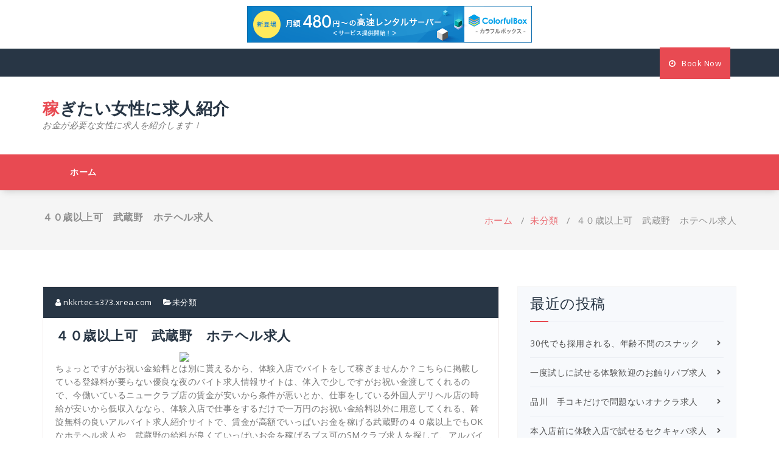

--- FILE ---
content_type: text/html; charset=UTF-8
request_url: http://nkkrtec.s373.xrea.com/?p=4007
body_size: 10786
content:
<!DOCTYPE html>
<html lang="ja">
	<head>
	<meta charset="UTF-8">
	<meta name="viewport" content="width=device-width, initial-scale=1">
	<link rel="profile" href="http://gmpg.org/xfn/11">
	
	<title>４０歳以上可　武蔵野　ホテヘル求人 &#8211; 稼ぎたい女性に求人紹介</title>
<meta name='robots' content='max-image-preview:large' />
<link rel='dns-prefetch' href='//fonts.googleapis.com' />
<link rel="alternate" type="application/rss+xml" title="稼ぎたい女性に求人紹介 &raquo; フィード" href="http://nkkrtec.s373.xrea.com/?feed=rss2" />
<link rel="alternate" type="application/rss+xml" title="稼ぎたい女性に求人紹介 &raquo; コメントフィード" href="http://nkkrtec.s373.xrea.com/?feed=comments-rss2" />
<script type="text/javascript">
/* <![CDATA[ */
window._wpemojiSettings = {"baseUrl":"https:\/\/s.w.org\/images\/core\/emoji\/15.0.3\/72x72\/","ext":".png","svgUrl":"https:\/\/s.w.org\/images\/core\/emoji\/15.0.3\/svg\/","svgExt":".svg","source":{"concatemoji":"http:\/\/nkkrtec.s373.xrea.com\/wp-includes\/js\/wp-emoji-release.min.js?ver=6.5.7"}};
/*! This file is auto-generated */
!function(i,n){var o,s,e;function c(e){try{var t={supportTests:e,timestamp:(new Date).valueOf()};sessionStorage.setItem(o,JSON.stringify(t))}catch(e){}}function p(e,t,n){e.clearRect(0,0,e.canvas.width,e.canvas.height),e.fillText(t,0,0);var t=new Uint32Array(e.getImageData(0,0,e.canvas.width,e.canvas.height).data),r=(e.clearRect(0,0,e.canvas.width,e.canvas.height),e.fillText(n,0,0),new Uint32Array(e.getImageData(0,0,e.canvas.width,e.canvas.height).data));return t.every(function(e,t){return e===r[t]})}function u(e,t,n){switch(t){case"flag":return n(e,"\ud83c\udff3\ufe0f\u200d\u26a7\ufe0f","\ud83c\udff3\ufe0f\u200b\u26a7\ufe0f")?!1:!n(e,"\ud83c\uddfa\ud83c\uddf3","\ud83c\uddfa\u200b\ud83c\uddf3")&&!n(e,"\ud83c\udff4\udb40\udc67\udb40\udc62\udb40\udc65\udb40\udc6e\udb40\udc67\udb40\udc7f","\ud83c\udff4\u200b\udb40\udc67\u200b\udb40\udc62\u200b\udb40\udc65\u200b\udb40\udc6e\u200b\udb40\udc67\u200b\udb40\udc7f");case"emoji":return!n(e,"\ud83d\udc26\u200d\u2b1b","\ud83d\udc26\u200b\u2b1b")}return!1}function f(e,t,n){var r="undefined"!=typeof WorkerGlobalScope&&self instanceof WorkerGlobalScope?new OffscreenCanvas(300,150):i.createElement("canvas"),a=r.getContext("2d",{willReadFrequently:!0}),o=(a.textBaseline="top",a.font="600 32px Arial",{});return e.forEach(function(e){o[e]=t(a,e,n)}),o}function t(e){var t=i.createElement("script");t.src=e,t.defer=!0,i.head.appendChild(t)}"undefined"!=typeof Promise&&(o="wpEmojiSettingsSupports",s=["flag","emoji"],n.supports={everything:!0,everythingExceptFlag:!0},e=new Promise(function(e){i.addEventListener("DOMContentLoaded",e,{once:!0})}),new Promise(function(t){var n=function(){try{var e=JSON.parse(sessionStorage.getItem(o));if("object"==typeof e&&"number"==typeof e.timestamp&&(new Date).valueOf()<e.timestamp+604800&&"object"==typeof e.supportTests)return e.supportTests}catch(e){}return null}();if(!n){if("undefined"!=typeof Worker&&"undefined"!=typeof OffscreenCanvas&&"undefined"!=typeof URL&&URL.createObjectURL&&"undefined"!=typeof Blob)try{var e="postMessage("+f.toString()+"("+[JSON.stringify(s),u.toString(),p.toString()].join(",")+"));",r=new Blob([e],{type:"text/javascript"}),a=new Worker(URL.createObjectURL(r),{name:"wpTestEmojiSupports"});return void(a.onmessage=function(e){c(n=e.data),a.terminate(),t(n)})}catch(e){}c(n=f(s,u,p))}t(n)}).then(function(e){for(var t in e)n.supports[t]=e[t],n.supports.everything=n.supports.everything&&n.supports[t],"flag"!==t&&(n.supports.everythingExceptFlag=n.supports.everythingExceptFlag&&n.supports[t]);n.supports.everythingExceptFlag=n.supports.everythingExceptFlag&&!n.supports.flag,n.DOMReady=!1,n.readyCallback=function(){n.DOMReady=!0}}).then(function(){return e}).then(function(){var e;n.supports.everything||(n.readyCallback(),(e=n.source||{}).concatemoji?t(e.concatemoji):e.wpemoji&&e.twemoji&&(t(e.twemoji),t(e.wpemoji)))}))}((window,document),window._wpemojiSettings);
/* ]]> */
</script>
<style id='wp-emoji-styles-inline-css' type='text/css'>

	img.wp-smiley, img.emoji {
		display: inline !important;
		border: none !important;
		box-shadow: none !important;
		height: 1em !important;
		width: 1em !important;
		margin: 0 0.07em !important;
		vertical-align: -0.1em !important;
		background: none !important;
		padding: 0 !important;
	}
</style>
<link rel='stylesheet' id='wp-block-library-css' href='http://nkkrtec.s373.xrea.com/wp-includes/css/dist/block-library/style.min.css?ver=6.5.7' type='text/css' media='all' />
<style id='classic-theme-styles-inline-css' type='text/css'>
/*! This file is auto-generated */
.wp-block-button__link{color:#fff;background-color:#32373c;border-radius:9999px;box-shadow:none;text-decoration:none;padding:calc(.667em + 2px) calc(1.333em + 2px);font-size:1.125em}.wp-block-file__button{background:#32373c;color:#fff;text-decoration:none}
</style>
<style id='global-styles-inline-css' type='text/css'>
body{--wp--preset--color--black: #000000;--wp--preset--color--cyan-bluish-gray: #abb8c3;--wp--preset--color--white: #ffffff;--wp--preset--color--pale-pink: #f78da7;--wp--preset--color--vivid-red: #cf2e2e;--wp--preset--color--luminous-vivid-orange: #ff6900;--wp--preset--color--luminous-vivid-amber: #fcb900;--wp--preset--color--light-green-cyan: #7bdcb5;--wp--preset--color--vivid-green-cyan: #00d084;--wp--preset--color--pale-cyan-blue: #8ed1fc;--wp--preset--color--vivid-cyan-blue: #0693e3;--wp--preset--color--vivid-purple: #9b51e0;--wp--preset--gradient--vivid-cyan-blue-to-vivid-purple: linear-gradient(135deg,rgba(6,147,227,1) 0%,rgb(155,81,224) 100%);--wp--preset--gradient--light-green-cyan-to-vivid-green-cyan: linear-gradient(135deg,rgb(122,220,180) 0%,rgb(0,208,130) 100%);--wp--preset--gradient--luminous-vivid-amber-to-luminous-vivid-orange: linear-gradient(135deg,rgba(252,185,0,1) 0%,rgba(255,105,0,1) 100%);--wp--preset--gradient--luminous-vivid-orange-to-vivid-red: linear-gradient(135deg,rgba(255,105,0,1) 0%,rgb(207,46,46) 100%);--wp--preset--gradient--very-light-gray-to-cyan-bluish-gray: linear-gradient(135deg,rgb(238,238,238) 0%,rgb(169,184,195) 100%);--wp--preset--gradient--cool-to-warm-spectrum: linear-gradient(135deg,rgb(74,234,220) 0%,rgb(151,120,209) 20%,rgb(207,42,186) 40%,rgb(238,44,130) 60%,rgb(251,105,98) 80%,rgb(254,248,76) 100%);--wp--preset--gradient--blush-light-purple: linear-gradient(135deg,rgb(255,206,236) 0%,rgb(152,150,240) 100%);--wp--preset--gradient--blush-bordeaux: linear-gradient(135deg,rgb(254,205,165) 0%,rgb(254,45,45) 50%,rgb(107,0,62) 100%);--wp--preset--gradient--luminous-dusk: linear-gradient(135deg,rgb(255,203,112) 0%,rgb(199,81,192) 50%,rgb(65,88,208) 100%);--wp--preset--gradient--pale-ocean: linear-gradient(135deg,rgb(255,245,203) 0%,rgb(182,227,212) 50%,rgb(51,167,181) 100%);--wp--preset--gradient--electric-grass: linear-gradient(135deg,rgb(202,248,128) 0%,rgb(113,206,126) 100%);--wp--preset--gradient--midnight: linear-gradient(135deg,rgb(2,3,129) 0%,rgb(40,116,252) 100%);--wp--preset--font-size--small: 13px;--wp--preset--font-size--medium: 20px;--wp--preset--font-size--large: 36px;--wp--preset--font-size--x-large: 42px;--wp--preset--spacing--20: 0.44rem;--wp--preset--spacing--30: 0.67rem;--wp--preset--spacing--40: 1rem;--wp--preset--spacing--50: 1.5rem;--wp--preset--spacing--60: 2.25rem;--wp--preset--spacing--70: 3.38rem;--wp--preset--spacing--80: 5.06rem;--wp--preset--shadow--natural: 6px 6px 9px rgba(0, 0, 0, 0.2);--wp--preset--shadow--deep: 12px 12px 50px rgba(0, 0, 0, 0.4);--wp--preset--shadow--sharp: 6px 6px 0px rgba(0, 0, 0, 0.2);--wp--preset--shadow--outlined: 6px 6px 0px -3px rgba(255, 255, 255, 1), 6px 6px rgba(0, 0, 0, 1);--wp--preset--shadow--crisp: 6px 6px 0px rgba(0, 0, 0, 1);}:where(.is-layout-flex){gap: 0.5em;}:where(.is-layout-grid){gap: 0.5em;}body .is-layout-flex{display: flex;}body .is-layout-flex{flex-wrap: wrap;align-items: center;}body .is-layout-flex > *{margin: 0;}body .is-layout-grid{display: grid;}body .is-layout-grid > *{margin: 0;}:where(.wp-block-columns.is-layout-flex){gap: 2em;}:where(.wp-block-columns.is-layout-grid){gap: 2em;}:where(.wp-block-post-template.is-layout-flex){gap: 1.25em;}:where(.wp-block-post-template.is-layout-grid){gap: 1.25em;}.has-black-color{color: var(--wp--preset--color--black) !important;}.has-cyan-bluish-gray-color{color: var(--wp--preset--color--cyan-bluish-gray) !important;}.has-white-color{color: var(--wp--preset--color--white) !important;}.has-pale-pink-color{color: var(--wp--preset--color--pale-pink) !important;}.has-vivid-red-color{color: var(--wp--preset--color--vivid-red) !important;}.has-luminous-vivid-orange-color{color: var(--wp--preset--color--luminous-vivid-orange) !important;}.has-luminous-vivid-amber-color{color: var(--wp--preset--color--luminous-vivid-amber) !important;}.has-light-green-cyan-color{color: var(--wp--preset--color--light-green-cyan) !important;}.has-vivid-green-cyan-color{color: var(--wp--preset--color--vivid-green-cyan) !important;}.has-pale-cyan-blue-color{color: var(--wp--preset--color--pale-cyan-blue) !important;}.has-vivid-cyan-blue-color{color: var(--wp--preset--color--vivid-cyan-blue) !important;}.has-vivid-purple-color{color: var(--wp--preset--color--vivid-purple) !important;}.has-black-background-color{background-color: var(--wp--preset--color--black) !important;}.has-cyan-bluish-gray-background-color{background-color: var(--wp--preset--color--cyan-bluish-gray) !important;}.has-white-background-color{background-color: var(--wp--preset--color--white) !important;}.has-pale-pink-background-color{background-color: var(--wp--preset--color--pale-pink) !important;}.has-vivid-red-background-color{background-color: var(--wp--preset--color--vivid-red) !important;}.has-luminous-vivid-orange-background-color{background-color: var(--wp--preset--color--luminous-vivid-orange) !important;}.has-luminous-vivid-amber-background-color{background-color: var(--wp--preset--color--luminous-vivid-amber) !important;}.has-light-green-cyan-background-color{background-color: var(--wp--preset--color--light-green-cyan) !important;}.has-vivid-green-cyan-background-color{background-color: var(--wp--preset--color--vivid-green-cyan) !important;}.has-pale-cyan-blue-background-color{background-color: var(--wp--preset--color--pale-cyan-blue) !important;}.has-vivid-cyan-blue-background-color{background-color: var(--wp--preset--color--vivid-cyan-blue) !important;}.has-vivid-purple-background-color{background-color: var(--wp--preset--color--vivid-purple) !important;}.has-black-border-color{border-color: var(--wp--preset--color--black) !important;}.has-cyan-bluish-gray-border-color{border-color: var(--wp--preset--color--cyan-bluish-gray) !important;}.has-white-border-color{border-color: var(--wp--preset--color--white) !important;}.has-pale-pink-border-color{border-color: var(--wp--preset--color--pale-pink) !important;}.has-vivid-red-border-color{border-color: var(--wp--preset--color--vivid-red) !important;}.has-luminous-vivid-orange-border-color{border-color: var(--wp--preset--color--luminous-vivid-orange) !important;}.has-luminous-vivid-amber-border-color{border-color: var(--wp--preset--color--luminous-vivid-amber) !important;}.has-light-green-cyan-border-color{border-color: var(--wp--preset--color--light-green-cyan) !important;}.has-vivid-green-cyan-border-color{border-color: var(--wp--preset--color--vivid-green-cyan) !important;}.has-pale-cyan-blue-border-color{border-color: var(--wp--preset--color--pale-cyan-blue) !important;}.has-vivid-cyan-blue-border-color{border-color: var(--wp--preset--color--vivid-cyan-blue) !important;}.has-vivid-purple-border-color{border-color: var(--wp--preset--color--vivid-purple) !important;}.has-vivid-cyan-blue-to-vivid-purple-gradient-background{background: var(--wp--preset--gradient--vivid-cyan-blue-to-vivid-purple) !important;}.has-light-green-cyan-to-vivid-green-cyan-gradient-background{background: var(--wp--preset--gradient--light-green-cyan-to-vivid-green-cyan) !important;}.has-luminous-vivid-amber-to-luminous-vivid-orange-gradient-background{background: var(--wp--preset--gradient--luminous-vivid-amber-to-luminous-vivid-orange) !important;}.has-luminous-vivid-orange-to-vivid-red-gradient-background{background: var(--wp--preset--gradient--luminous-vivid-orange-to-vivid-red) !important;}.has-very-light-gray-to-cyan-bluish-gray-gradient-background{background: var(--wp--preset--gradient--very-light-gray-to-cyan-bluish-gray) !important;}.has-cool-to-warm-spectrum-gradient-background{background: var(--wp--preset--gradient--cool-to-warm-spectrum) !important;}.has-blush-light-purple-gradient-background{background: var(--wp--preset--gradient--blush-light-purple) !important;}.has-blush-bordeaux-gradient-background{background: var(--wp--preset--gradient--blush-bordeaux) !important;}.has-luminous-dusk-gradient-background{background: var(--wp--preset--gradient--luminous-dusk) !important;}.has-pale-ocean-gradient-background{background: var(--wp--preset--gradient--pale-ocean) !important;}.has-electric-grass-gradient-background{background: var(--wp--preset--gradient--electric-grass) !important;}.has-midnight-gradient-background{background: var(--wp--preset--gradient--midnight) !important;}.has-small-font-size{font-size: var(--wp--preset--font-size--small) !important;}.has-medium-font-size{font-size: var(--wp--preset--font-size--medium) !important;}.has-large-font-size{font-size: var(--wp--preset--font-size--large) !important;}.has-x-large-font-size{font-size: var(--wp--preset--font-size--x-large) !important;}
.wp-block-navigation a:where(:not(.wp-element-button)){color: inherit;}
:where(.wp-block-post-template.is-layout-flex){gap: 1.25em;}:where(.wp-block-post-template.is-layout-grid){gap: 1.25em;}
:where(.wp-block-columns.is-layout-flex){gap: 2em;}:where(.wp-block-columns.is-layout-grid){gap: 2em;}
.wp-block-pullquote{font-size: 1.5em;line-height: 1.6;}
</style>
<link rel='stylesheet' id='magzee-fonts-css' href='//fonts.googleapis.com/css?family=Open+Sans%3A300%2C400%2C600%2C700%2C800%7CRaleway%3A400%2C700&#038;subset=latin%2Clatin-ext' type='text/css' media='all' />
<link rel='stylesheet' id='specia-style-css' href='http://nkkrtec.s373.xrea.com/wp-content/themes/magzee/style.css?ver=6.5.7' type='text/css' media='all' />
<link rel='stylesheet' id='owl-carousel-css' href='http://nkkrtec.s373.xrea.com/wp-content/themes/specia/css/owl.carousel.css?ver=6.5.7' type='text/css' media='all' />
<link rel='stylesheet' id='bootstrap-css' href='http://nkkrtec.s373.xrea.com/wp-content/themes/specia/css/bootstrap.min.css?ver=6.5.7' type='text/css' media='all' />
<link rel='stylesheet' id='specia-form-css' href='http://nkkrtec.s373.xrea.com/wp-content/themes/specia/css/form.css?ver=6.5.7' type='text/css' media='all' />
<link rel='stylesheet' id='specia-typography-css' href='http://nkkrtec.s373.xrea.com/wp-content/themes/specia/css/typography.css?ver=6.5.7' type='text/css' media='all' />
<link rel='stylesheet' id='specia-widget-css' href='http://nkkrtec.s373.xrea.com/wp-content/themes/specia/css/widget.css?ver=6.5.7' type='text/css' media='all' />
<link rel='stylesheet' id='animate-css' href='http://nkkrtec.s373.xrea.com/wp-content/themes/specia/css/animate.min.css?ver=6.5.7' type='text/css' media='all' />
<link rel='stylesheet' id='specia-text-rotator-css' href='http://nkkrtec.s373.xrea.com/wp-content/themes/specia/css/text-rotator.css?ver=6.5.7' type='text/css' media='all' />
<link rel='stylesheet' id='specia-menus-css' href='http://nkkrtec.s373.xrea.com/wp-content/themes/specia/css/menus.css?ver=6.5.7' type='text/css' media='all' />
<link rel='stylesheet' id='font-awesome-css' href='http://nkkrtec.s373.xrea.com/wp-content/themes/specia/inc/fonts/font-awesome/css/font-awesome.min.css?ver=6.5.7' type='text/css' media='all' />
<link rel='stylesheet' id='specia-fonts-css' href='//fonts.googleapis.com/css?family=Open+Sans%3A300%2C400%2C600%2C700%2C800%7CRaleway%3A400%2C700&#038;subset=latin%2Clatin-ext' type='text/css' media='all' />
<link rel='stylesheet' id='specia-parent-style-css' href='http://nkkrtec.s373.xrea.com/wp-content/themes/specia/style.css?ver=6.5.7' type='text/css' media='all' />
<link rel='stylesheet' id='magzee-style-css' href='http://nkkrtec.s373.xrea.com/wp-content/themes/magzee/style.css?ver=6.5.7' type='text/css' media='all' />
<link rel='stylesheet' id='magzee-default-css' href='http://nkkrtec.s373.xrea.com/wp-content/themes/magzee/css/colors/default.css?ver=6.5.7' type='text/css' media='all' />
<link rel='stylesheet' id='magzee-media-query-css' href='http://nkkrtec.s373.xrea.com/wp-content/themes/specia/css/media-query.css?ver=6.5.7' type='text/css' media='all' />
<link rel='stylesheet' id='magzee-woo-css' href='http://nkkrtec.s373.xrea.com/wp-content/themes/magzee/css/woo.css?ver=6.5.7' type='text/css' media='all' />
<script type="text/javascript" src="http://nkkrtec.s373.xrea.com/wp-includes/js/jquery/jquery.min.js?ver=3.7.1" id="jquery-core-js"></script>
<script type="text/javascript" src="http://nkkrtec.s373.xrea.com/wp-includes/js/jquery/jquery-migrate.min.js?ver=3.4.1" id="jquery-migrate-js"></script>
<script type="text/javascript" src="http://nkkrtec.s373.xrea.com/wp-content/themes/specia/js/bootstrap.min.js?ver=6.5.7" id="bootstrap-js"></script>
<script type="text/javascript" src="http://nkkrtec.s373.xrea.com/wp-content/themes/specia/js/owl.carousel.min.js?ver=6.5.7" id="owl-carousel-js"></script>
<script type="text/javascript" src="http://nkkrtec.s373.xrea.com/wp-content/themes/specia/js/jquery.simple-text-rotator.min.js?ver=6.5.7" id="jquery-text-rotator-js"></script>
<script type="text/javascript" src="http://nkkrtec.s373.xrea.com/wp-content/themes/specia/js/jquery.sticky.js?ver=6.5.7" id="jquery-sticky-js"></script>
<script type="text/javascript" src="http://nkkrtec.s373.xrea.com/wp-content/themes/specia/js/wow.min.js?ver=6.5.7" id="wow-min-js"></script>
<script type="text/javascript" src="http://nkkrtec.s373.xrea.com/wp-content/themes/specia/js/component.min.js?ver=6.5.7" id="specia-service-component-js"></script>
<script type="text/javascript" src="http://nkkrtec.s373.xrea.com/wp-content/themes/specia/js/modernizr.custom.min.js?ver=6.5.7" id="specia-service-modernizr-custom-js"></script>
<script type="text/javascript" src="http://nkkrtec.s373.xrea.com/wp-content/themes/specia/js/dropdown.js?ver=6.5.7" id="specia-dropdown-js"></script>
<script type="text/javascript" src="http://nkkrtec.s373.xrea.com/wp-content/themes/magzee/js/custom.js?ver=6.5.7" id="magzee-custom-js-js"></script>
<link rel="https://api.w.org/" href="http://nkkrtec.s373.xrea.com/index.php?rest_route=/" /><link rel="alternate" type="application/json" href="http://nkkrtec.s373.xrea.com/index.php?rest_route=/wp/v2/posts/4007" /><link rel="EditURI" type="application/rsd+xml" title="RSD" href="http://nkkrtec.s373.xrea.com/xmlrpc.php?rsd" />
<meta name="generator" content="WordPress 6.5.7" />
<link rel="canonical" href="http://nkkrtec.s373.xrea.com/?p=4007" />
<link rel='shortlink' href='http://nkkrtec.s373.xrea.com/?p=4007' />
<link rel="alternate" type="application/json+oembed" href="http://nkkrtec.s373.xrea.com/index.php?rest_route=%2Foembed%2F1.0%2Fembed&#038;url=http%3A%2F%2Fnkkrtec.s373.xrea.com%2F%3Fp%3D4007" />
<link rel="alternate" type="text/xml+oembed" href="http://nkkrtec.s373.xrea.com/index.php?rest_route=%2Foembed%2F1.0%2Fembed&#038;url=http%3A%2F%2Fnkkrtec.s373.xrea.com%2F%3Fp%3D4007&#038;format=xml" />

<script type="text/javascript" charset="UTF-8" src="//cache1.value-domain.com/xrea_header.js" async="async"></script>
</head>

<body class="post-template-default single single-post postid-4007 single-format-standard">
<div id="page" class="site">
<a class="skip-link screen-reader-text" href="#content">コンテンツへスキップ</a>


<section id="specia-header" class="header-top-info-1">
    <div class="container">
        <div class="row">
            <div class="col-md-6 col-sm-5">
                <!-- Start Social Media Icons -->
								
				
											<ul class="social pull-left">
														
														
														
														
														
														
														
														
														
														
														
													</ul>
					                <!-- /End Social Media Icons-->
            </div>
			
			
            <div class="col-md-6 col-sm-7">
				<!-- Start Contact Info -->
				<ul class="info pull-right">
												
												<li>
							<a href="" class="magzee-button"><i class="fa fa-clock-o"></i> Book Now</a>
						</li>
										</ul>
				<!-- /End Contact Info -->
			</div>
        </div>
    </div>
</section>

<div class="clearfix"></div>
<header role="banner" id="top-navbar">

	<div class="container">
	<div class="row">
		<div class="col-md-4 col-sm-4 col-xs-12 header-magzee">
			<a class="navbar-brand" href="http://nkkrtec.s373.xrea.com/" class="brand">
				 
					<span class="site-title">稼ぎたい女性に求人紹介</span>
								
										<p class="site-description">お金が必要な女性に求人を紹介します！</p>
							</a>
		</div>
		
		
		<div class="col-md-8 col-sm-8 col-xs-12 header-contact">
					</div>
	</div>
</div>
</header>

<nav class='navbar navbar-default nav-magzee sticky-nav' role='navigation'>
	
	<div class="container">

		<!-- Mobile Display -->
		<div class="navbar-header">
			<button type="button" class="navbar-toggle collapsed" data-toggle="collapse" data-target="#bs-example-navbar-collapse-1">
				<span class="sr-only">ナビゲーションを切り替え</span>
				<span class="icon-bar"></span>
				<span class="icon-bar"></span>
				<span class="icon-bar"></span>
			</button>
		</div>
		<!-- /Mobile Display -->

		<!-- Menu Toggle -->
		<div class="collapse navbar-collapse" id="bs-example-navbar-collapse-1">

		<div id="" class=""><ul class="nav navbar-nav navbar-right"><li ><a href="http://nkkrtec.s373.xrea.com/" title="ホーム">ホーム</a></li></ul></div>
		</div>
		<!-- Menu Toggle -->
		
	</div>
</nav>

<div class="clearfix"></div>
<section class="breadcrumb">
    <div class="background-overlay">
        <div class="container">
            <div class="row padding-top-10 padding-bottom-10">
                <div class="col-md-6 col-xs-12 col-sm-6">
                     <h2>
						４０歳以上可　武蔵野　ホテヘル求人					</h2>
                </div>

                <div class="col-md-6 col-xs-12 col-sm-6 breadcrumb-position">
					<ul class="page-breadcrumb">
						<li><a href="http://nkkrtec.s373.xrea.com">ホーム</a> &nbsp &#47; &nbsp<a href="http://nkkrtec.s373.xrea.com/?cat=1">未分類</a> &nbsp &#47; &nbsp<li class="active">４０歳以上可　武蔵野　ホテヘル求人</li></li>                    </ul>
                </div>
            </div>
        </div>
    </div>
</section>

<div class="clearfix"></div>
<div id="content" class="site-content" role="main">
<!-- Blog & Sidebar Section -->
<section class="page-wrapper">
	<div class="container">
		<div class="row padding-top-60 padding-bottom-60">
			
			<!--Blog Detail-->
			<div class="col-md-8" >
					
										
												
							<article id="post-4007" class="post-4007 post type-post status-publish format-standard hentry category-uncategorized">
        <a  href="http://nkkrtec.s373.xrea.com/?p=4007" class="post-thumbnail" ></a>
	    <footer class="entry-footer">
        <span class="byline">
            <span class="author vcard">
				<a class="url fn n" href="http://nkkrtec.s373.xrea.com/?author=1"><i class="fa fa-user"></i>  nkkrtec.s373.xrea.com</a>
            </span>
        </span>

                <span class="cat-links">
            <a href="http://nkkrtec.s373.xrea.com/?p=4007"><i class="fa fa-folder-open"></i><a href="http://nkkrtec.s373.xrea.com/?cat=1" rel="category">未分類</a></a>
        </span>
        
        
    </footer><!-- .entry-footer -->

    <header class="entry-header">
        <h2 class="entry-title">４０歳以上可　武蔵野　ホテヘル求人</h2> 
    </header><!-- .entry-header -->

    <div class="entry-content">
       <div align="center"><a href="https://night-work.sakura.ne.jp/click/fuzoku"><img fetchpriority="high" decoding="async" src="https://night-work.sakura.ne.jp/click/fuzoku_banner" width="300" height="250" border="0" /></a></div>
<p>ちょっとですがお祝い金給料とは別に貰えるから、体験入店でバイトをして稼ぎませんか？こちらに掲載している登録料が要らない優良な夜のバイト求人情報サイトは、体入で少しですがお祝い金渡してくれるので、今働いているニュークラブ店の賃金が安いから条件が悪いとか、仕事をしている外国人デリヘル店の時給が安いから低収入ななら、体験入店で仕事をするだけで一万円のお祝い金給料以外に用意してくれる、斡旋無料の良いアルバイト求人紹介サイトで、賃金が高額でいっぱいお金を稼げる武蔵野の４０歳以上でもOKなホテヘル求人や、武蔵野の給料が良くていっぱいお金を稼げるブス可のSMクラブ求人を探して、アルバイトをしてみて過酷過ぎるなら辞めても給料は受け取れますから稼ぎませんか？</p>
<div align="center"><a href="https://night-work.sakura.ne.jp/click/nightwork"><img decoding="async" src="https://night-work.sakura.ne.jp/button.jpg" width="280" height="52" border="0" /></a></div>
<p>ドブスな女性や太め体型の女性や年増な女性でも給料が高くて沢山稼げるアルバイトが出来る！現在働いているコンビニとかの普通の仕事賃金が良いバイトをしたいけど、ドブスだからアルバイトをさせてもらえないとかぽっちゃりだから仕事をさせてもらえないとか40を過ぎてるから稼げないからチャレンジ出来ない東京の女性は、利用料がかからない良心的な女性向けバイト求人情報サイトは、こちらに載せてるアルバイト求人サイトなので、今仕事をしているチェーン店の普通の仕事よりは当然、武蔵野のスナックのように営業をしなくても良い武蔵野の４０歳以上でもOKなホテヘルで仕事をして、今すぐお金を稼いでみたいと思ってる東京の女性は、このページに載せてる夜のアルバイト求人仲介サイトに登録してみてください。<br />賃金が良いアルバイトをしたいならブサイクでももう30歳でも女性向けバイト求人仲介サイトへ！</p>
<div align="center"><a href="https://night-work.sakura.ne.jp/click/nightwork"><img decoding="async" src="https://night-work.sakura.ne.jp/button.jpg" width="280" height="52" border="0" /></a></div>
<p>こちらに載せている登録無料の使えるアルバイト求人サイトはお勧め！武蔵野の40代でも働かせてくれる40代歓迎のホテヘル求人や、手コキだけでOKな求人や、武蔵野の時給が高額で沢山お金を稼げるのに裸にならなくてもＯＫなエッチ無しのデリキャバ求人を斡旋してくれる、30代以上でも採用してくれる、年齢不問の求人や体入で本入店前に働く事が出来る求人を手軽に紹介してくれる、登録無料の優良な夜のアルバイト求人情報サイトは、当ページに掲載してる夜のアルバイト求人情報サイトなので、利用料を支払わないといけない登録しない方がマシな女性向けアルバイト求人情報サイトで賃金が安いから稼げない求人を紹介されたなら、利用無料の優良なアルバイト求人情報サイトでアリバイ可の武蔵野のホテヘル求人や、武蔵野の４０歳以上でもOKなピンサロ求人を探しましょう！</p>
<div align="center"><a href="https://night-work.sakura.ne.jp/click/nightwork"><img decoding="async" src="https://night-work.sakura.ne.jp/button.jpg" width="280" height="52" border="0" /></a></div>
<p>借金が沢山あるから今すぐお金が欲しくて、武蔵野の４０歳以上でもOKなホテヘルで働いて、お金を出来る限り稼ぎたいと思ってるけど、友達とか彼には分かってほしくないという東京の借金が沢山あるのでお金が早めに必要な女性は風俗求人情報サイトは利用料を取る利用しない方がマシな女性向けバイト求人紹介サイトじゃない、紹介料が不要の良い風俗求人紹介サイトなので、アリバイ用の存在しない会社がある武蔵野の４０歳以上でもOKなホテヘル等で知ってる人や家族に極秘でバイトをして、沢山お金を稼ぎたいと思ってる東京の女性は、こちらに掲載してるアルバイト求人仲介サイトを使いましょう！体入に行ってみてキツいなら、正式入店せずに辞めても給料は支給してくれるなら助かりますよね！</p>
<div align="center"><a href="https://night-work.sakura.ne.jp/click/nightwork"><img decoding="async" src="https://night-work.sakura.ne.jp/button.jpg" width="280" height="52" border="0" /></a></div>
<p>ブスでも問題ない時給が高くてお金をいっぱい稼げるお店でバイトをして、今すぐお金を稼ぎませんか？現在仕事をしているファストフード等の通常のバイトを毎日我慢してしてるなら、ブスでも採用される武蔵野の昼キャバで仕事をするか、武蔵野の４０歳以上でもOKなホテヘル求人を、体入に行くだけでお祝い金給料とは別に貰えるこのページに掲載している夜のアルバイト求人情報サイトで探すのが、在籍しているチェーン店とかの通常のバイトを週に6日キツいけど頑張ってしてるより良いので働いて、お金を今すぐ稼ぎませんか？韓国人可の即日稼げる日払いの求人を紹介！</p>
<div align="center"><a href="https://night-work.sakura.ne.jp/click/nightwork"><img decoding="async" src="https://night-work.sakura.ne.jp/button.jpg" width="280" height="52" border="0" /></a></div>
<p>武蔵野の４０歳以上でもOKなホテヘルの優れてる所は出勤時間外に家でする辛い営業を頑張らなくても注意されない所ですが、好みのタイプじゃない気持ち悪い客に接客をするという注意点もありますので、↑に掲載しているバイト求人情報サイトを使って武蔵野の４０歳以上でもOKなチャイナエステや、体験入店で本入店前に一度働く事が可能な武蔵野のホテヘルでアルバイトをして稼いでみたいと思ってるなら、武蔵野の４０歳以上でもOKなホテヘルや、武蔵野の全額日払い可ですぐに稼げるホテヘルをするメリットや気を付けたい所を予想しておきましょう。</p>
<div align="center"><a href="https://night-work.sakura.ne.jp/click/nightwork"><img decoding="async" src="https://night-work.sakura.ne.jp/button.jpg" width="280" height="52" border="0" /></a></div>
<p><span id="more-4007"></span>仕事をしていっぱいお金を稼ぎたい借金があるから今すぐお金が欲しい女性募集！脱がなくても大丈夫で手コキだけのサービスでOKの裸になる必要が無い武蔵野のハンドヘルスや、武蔵野のスナックと比べても時給が高額な武蔵野の携帯でお小遣いが稼げるSNS彼女や、胡座縛りや焦らしをする武蔵野のSMクラブでバイトをして、沢山お金を稼ぎたいと考えてる東京の借金があってお金が必要で、時給が良いアルバイトを探してる女性は、仲介無料のお勧めの↓に載せてる夜のアルバイト求人情報サイトなら武蔵野の４０歳以上でもOKなホテヘル求人や、武蔵野のハンドサービスのプレイだけでOKな体験入店で試しに１日働く事が可能なオナクラ求人や、服を脱がないエッチなサービス無しの武蔵野のデリキャバ求人や、体験で働ける武蔵野のレンタル彼女求人があるので、試しに一度働いてみてください。</p>
<div align="center"><a href="https://night-work.sakura.ne.jp/click/nightwork"><img decoding="async" src="https://night-work.sakura.ne.jp/button.jpg" width="280" height="52" border="0" /></a></div>
<p>武蔵野の４０歳以上でもOKなホテヘルのプレイは、思っているより凄く辛いので、給料が良いアルバイトをしたいけど不安だと思います。<br />でも、体入に行くだけで少しですがお祝い金貰えるので、してみて過酷過ぎるなら、入店せずに辞めても問題ありませんから、割り切れないかも知れないけど体験入店で試しに一度働ける武蔵野のアロマエステや、武蔵野の４０歳以上でもOKなホテヘルで働いて、沢山お金を稼ぎませんか？</p>
<div align="center"><a href="https://night-work.sakura.ne.jp/click/nightwork"><img decoding="async" src="https://night-work.sakura.ne.jp/button.jpg" width="280" height="52" border="0" /></a></div>
<p>夏休みにいっぱいお金を稼ぎたい東京の10代の女の子や、30才を過ぎているけどお金を沢山稼ぎたい訳がある東京の女性は、全額日払いで今すぐ稼ぐ事が可能な武蔵野の昼キャバでホステスのアルバイトをするのも良いですが、武蔵野の４０歳以上でもOKなSMクラブや、武蔵野の体入で本入店前に働けるホテヘルで働いてお金を稼いでみたいと思った方がニュークラブよりも給料が良いので、東京の30歳を過ぎているけど時給が高いアルバイトをしたい女性や東京の10代の若い女の子は、↓に載せてる夜のバイト求人サイトで、自由出勤で働ける自由出勤制の武蔵野のファッションヘルス求人や、武蔵野の４０歳以上でもOKなホテヘル求人を探しましょう！</p>
<div align="center"><a href="https://night-work.sakura.ne.jp/click/nightwork"><img decoding="async" src="https://night-work.sakura.ne.jp/button.jpg" width="280" height="52" border="0" /></a></div>
<p>武蔵野の４０歳以上でもOKなホテヘルや、武蔵野の40代以上でも働ける風俗は、好みの系統ではない嫌いな系統の客を相手にするけど、居酒屋とかの普通の仕事よりは当然、武蔵野の派遣キャバでフロアレディのバイトをするよりお金が良くて稼げるので、やってみて過酷過ぎるなら、入店せずに辞めても良いですから、時給が良いアルバイトをしたいなら、仲介料が要らない優良な女性向けアルバイト求人紹介サイトに登録しましょう！</p>
<div align="center"><a href="https://night-work.sakura.ne.jp/click/nightwork"><img decoding="async" src="https://night-work.sakura.ne.jp/button.jpg" width="280" height="52" border="0" /></a></div>
<p>今務めている武蔵野のニュークラブと比べると時給が高額な求人なら、↑に掲載してる紹介料がかからない良心的な求人サイトなら少しですがお祝い金給料と合わせて貰えるので、今仕事をしているニュークラブみたいに同伴をしなくても良い求人を探したい東京のお金を稼ぎたい事情がある女性は、当サイトに掲載してる斡旋無料の優良なアルバイト求人サイトで、武蔵野の４０歳以上でもOKなホテヘル求人や、ぽちゃでも働けるぽちゃ可の武蔵野のマットヘルス求人を探してバイトをして、いっぱいお金を稼いでみませんか？登録料を支払わないとダメな登録しない方がマシな求人サイトじゃない、斡旋料がかからない使える求人サイトなので安心です。</p>
<div align="center"><a href="https://night-work.sakura.ne.jp/click/nightwork"><img decoding="async" src="https://night-work.sakura.ne.jp/button.jpg" width="280" height="52" border="0" /></a></div>
<p>台湾人でも働けるセクシーパブ求人やアジアンデリヘル求人が探せる！武蔵野の４０歳以上でもOKな箱ヘル求人を手数料無しで紹介してくれる、武蔵野の30代以上でも採用してくれる30代以上歓迎のホテヘル求人が斡旋料無しで探せる、利用無料の使える求人サイトは、このページに掲載してる夜のバイト求人紹介サイトなので、紹介料を請求してくる悪質なバイト求人紹介サイトで時給が少ないから稼ぐのが難しいいちゃキャバでキャストのアルバイトをするより、利用料がかからない使える当サイトに掲載している夜のバイト求人情報サイトで給料を保証をしてくれる武蔵野のホテヘル求人や、武蔵野の４０歳以上でもOKなイメクラを仲介してもらいましょう！体験入店で働くだけで少額のお祝い金給料と合わせて受け取れる求人仲介サイトです！</p>
<div align="center"><a href="https://night-work.sakura.ne.jp/click/nightwork"><img decoding="async" src="https://night-work.sakura.ne.jp/button.jpg" width="280" height="52" border="0" /></a></div>
<p><!--trackback:-->	</p>
<li><a href="http://fcrrg.s337.xrea.com/?p=3023" target="_blank" rel="noopener">スマホを持ってれば何所に居てもアルバイトが出来る　テレフォンレディ求人</a></li>
<p><!--trackback:-->	</p>
<li><a href="http://nvkrc.s366.xrea.com/?p=3039" target="_blank" rel="noopener">長野　携帯で出来るテレフォンレディ求人</a></li>
<p><!--trackback:-->	</p>
<li><a href="http://jlvobagi.s501.xrea.com/?p=3631" target="_blank" rel="noopener">山口　中国人可　レンタル彼女求人</a></li>
<p></p>
<li><a href="https://xn--ccke2i4a9j7907ahk3a.x0.com/snack/140/">葛西　外見不問　スナック求人</a></li>
<p></p>
<li><a href="https://xn--ccke2i4a9j7907ahk3a.x0.com/esthetician/2704/">栃木　性感エステ　求人</a></li>
<p></p>
    </div><!-- .entry-content -->

</article>
					
												
						
<div id="comments" class="comments-area">

	
</div><!-- #comments -->
						
								
			</div>
			<!--/End of Blog Detail-->

				<div class="col-md-4 col-xs-12">
	<div class="sidebar" role="complementary">
		
		<aside id="recent-posts-2" class="widget">
		<h3 class="widget-title">最近の投稿</h3><div class="title-border"></div>
		<ul>
											<li>
					<a href="http://nkkrtec.s373.xrea.com/?p=5807">30代でも採用される、年齢不問のスナック</a>
									</li>
											<li>
					<a href="http://nkkrtec.s373.xrea.com/?p=5805">一度試しに試せる体験歓迎のお触りパブ求人</a>
									</li>
											<li>
					<a href="http://nkkrtec.s373.xrea.com/?p=5803">品川　手コキだけで問題ないオナクラ求人</a>
									</li>
											<li>
					<a href="http://nkkrtec.s373.xrea.com/?p=5801">本入店前に体験入店で試せるセクキャバ求人</a>
									</li>
											<li>
					<a href="http://nkkrtec.s373.xrea.com/?p=5799">ぽっちゃりでも働かせてくれる、体型不問のアロマエステ</a>
									</li>
											<li>
					<a href="http://nkkrtec.s373.xrea.com/?p=5797">豊中　デブ可　コンパニオン求人</a>
									</li>
											<li>
					<a href="http://nkkrtec.s373.xrea.com/?p=5795">デブでも働ける小牧のレンタル彼女求人紹介</a>
									</li>
											<li>
					<a href="http://nkkrtec.s373.xrea.com/?p=5793">太め体型でも問題ない好条件のいちゃキャバ求人</a>
									</li>
											<li>
					<a href="http://nkkrtec.s373.xrea.com/?p=5791">デブでも働ける岐阜のセクキャバ求人紹介</a>
									</li>
											<li>
					<a href="http://nkkrtec.s373.xrea.com/?p=5789">デブでも採用してくれるSMクラブ</a>
									</li>
											<li>
					<a href="http://nkkrtec.s373.xrea.com/?p=5787">おばさんでも働ける兵庫のセクシーパブ求人紹介</a>
									</li>
											<li>
					<a href="http://nkkrtec.s373.xrea.com/?p=5785">磐田　美人じゃなくても働けるキャバクラ求人紹介</a>
									</li>
											<li>
					<a href="http://nkkrtec.s373.xrea.com/?p=5783">成田　デブでも良い夜職求人</a>
									</li>
											<li>
					<a href="http://nkkrtec.s373.xrea.com/?p=5781">大和　デブでも働ける昼キャバ求人紹介</a>
									</li>
											<li>
					<a href="http://nkkrtec.s373.xrea.com/?p=5779">即日働く事が出来る夜職求人</a>
									</li>
											<li>
					<a href="http://nkkrtec.s373.xrea.com/?p=5777">宇都宮　若くなくても雇用してくれる昼キャバ求人</a>
									</li>
											<li>
					<a href="http://nkkrtec.s373.xrea.com/?p=5775">若くない女性でも大丈夫なお触りパブ求人</a>
									</li>
											<li>
					<a href="http://nkkrtec.s373.xrea.com/?p=5773">熊谷　４０歳以上可　水商売求人</a>
									</li>
											<li>
					<a href="http://nkkrtec.s373.xrea.com/?p=5771">賃金が高額でお金を沢山稼げるセクキャバ求人紹介</a>
									</li>
											<li>
					<a href="http://nkkrtec.s373.xrea.com/?p=5769">ぽっちゃりでも働けるぽっちゃり可の求人が追加料金無しで探せる求人サイトを紹介</a>
									</li>
					</ul>

		</aside><aside id="archives-2" class="widget"><h3 class="widget-title">アーカイブ</h3><div class="title-border"></div>
			<ul>
					<li><a href='http://nkkrtec.s373.xrea.com/?m=202601'>2026年1月</a></li>
	<li><a href='http://nkkrtec.s373.xrea.com/?m=202512'>2025年12月</a></li>
	<li><a href='http://nkkrtec.s373.xrea.com/?m=202511'>2025年11月</a></li>
	<li><a href='http://nkkrtec.s373.xrea.com/?m=202510'>2025年10月</a></li>
	<li><a href='http://nkkrtec.s373.xrea.com/?m=202509'>2025年9月</a></li>
	<li><a href='http://nkkrtec.s373.xrea.com/?m=202508'>2025年8月</a></li>
	<li><a href='http://nkkrtec.s373.xrea.com/?m=202507'>2025年7月</a></li>
	<li><a href='http://nkkrtec.s373.xrea.com/?m=202506'>2025年6月</a></li>
	<li><a href='http://nkkrtec.s373.xrea.com/?m=202505'>2025年5月</a></li>
	<li><a href='http://nkkrtec.s373.xrea.com/?m=202504'>2025年4月</a></li>
	<li><a href='http://nkkrtec.s373.xrea.com/?m=202503'>2025年3月</a></li>
	<li><a href='http://nkkrtec.s373.xrea.com/?m=202502'>2025年2月</a></li>
	<li><a href='http://nkkrtec.s373.xrea.com/?m=202501'>2025年1月</a></li>
	<li><a href='http://nkkrtec.s373.xrea.com/?m=202412'>2024年12月</a></li>
	<li><a href='http://nkkrtec.s373.xrea.com/?m=202411'>2024年11月</a></li>
	<li><a href='http://nkkrtec.s373.xrea.com/?m=202410'>2024年10月</a></li>
	<li><a href='http://nkkrtec.s373.xrea.com/?m=202409'>2024年9月</a></li>
	<li><a href='http://nkkrtec.s373.xrea.com/?m=202408'>2024年8月</a></li>
	<li><a href='http://nkkrtec.s373.xrea.com/?m=202407'>2024年7月</a></li>
	<li><a href='http://nkkrtec.s373.xrea.com/?m=202406'>2024年6月</a></li>
	<li><a href='http://nkkrtec.s373.xrea.com/?m=202405'>2024年5月</a></li>
	<li><a href='http://nkkrtec.s373.xrea.com/?m=202404'>2024年4月</a></li>
	<li><a href='http://nkkrtec.s373.xrea.com/?m=202403'>2024年3月</a></li>
	<li><a href='http://nkkrtec.s373.xrea.com/?m=202402'>2024年2月</a></li>
	<li><a href='http://nkkrtec.s373.xrea.com/?m=202401'>2024年1月</a></li>
	<li><a href='http://nkkrtec.s373.xrea.com/?m=202312'>2023年12月</a></li>
	<li><a href='http://nkkrtec.s373.xrea.com/?m=202311'>2023年11月</a></li>
	<li><a href='http://nkkrtec.s373.xrea.com/?m=202310'>2023年10月</a></li>
	<li><a href='http://nkkrtec.s373.xrea.com/?m=202309'>2023年9月</a></li>
	<li><a href='http://nkkrtec.s373.xrea.com/?m=202308'>2023年8月</a></li>
	<li><a href='http://nkkrtec.s373.xrea.com/?m=202307'>2023年7月</a></li>
	<li><a href='http://nkkrtec.s373.xrea.com/?m=202306'>2023年6月</a></li>
	<li><a href='http://nkkrtec.s373.xrea.com/?m=202305'>2023年5月</a></li>
	<li><a href='http://nkkrtec.s373.xrea.com/?m=202304'>2023年4月</a></li>
	<li><a href='http://nkkrtec.s373.xrea.com/?m=202303'>2023年3月</a></li>
	<li><a href='http://nkkrtec.s373.xrea.com/?m=202302'>2023年2月</a></li>
	<li><a href='http://nkkrtec.s373.xrea.com/?m=202301'>2023年1月</a></li>
	<li><a href='http://nkkrtec.s373.xrea.com/?m=202212'>2022年12月</a></li>
	<li><a href='http://nkkrtec.s373.xrea.com/?m=202211'>2022年11月</a></li>
	<li><a href='http://nkkrtec.s373.xrea.com/?m=202210'>2022年10月</a></li>
	<li><a href='http://nkkrtec.s373.xrea.com/?m=202209'>2022年9月</a></li>
	<li><a href='http://nkkrtec.s373.xrea.com/?m=202208'>2022年8月</a></li>
	<li><a href='http://nkkrtec.s373.xrea.com/?m=202207'>2022年7月</a></li>
	<li><a href='http://nkkrtec.s373.xrea.com/?m=202206'>2022年6月</a></li>
	<li><a href='http://nkkrtec.s373.xrea.com/?m=202205'>2022年5月</a></li>
	<li><a href='http://nkkrtec.s373.xrea.com/?m=202204'>2022年4月</a></li>
	<li><a href='http://nkkrtec.s373.xrea.com/?m=202203'>2022年3月</a></li>
	<li><a href='http://nkkrtec.s373.xrea.com/?m=202202'>2022年2月</a></li>
	<li><a href='http://nkkrtec.s373.xrea.com/?m=202201'>2022年1月</a></li>
	<li><a href='http://nkkrtec.s373.xrea.com/?m=202112'>2021年12月</a></li>
	<li><a href='http://nkkrtec.s373.xrea.com/?m=202111'>2021年11月</a></li>
	<li><a href='http://nkkrtec.s373.xrea.com/?m=202110'>2021年10月</a></li>
	<li><a href='http://nkkrtec.s373.xrea.com/?m=202109'>2021年9月</a></li>
	<li><a href='http://nkkrtec.s373.xrea.com/?m=202108'>2021年8月</a></li>
	<li><a href='http://nkkrtec.s373.xrea.com/?m=202107'>2021年7月</a></li>
	<li><a href='http://nkkrtec.s373.xrea.com/?m=202106'>2021年6月</a></li>
	<li><a href='http://nkkrtec.s373.xrea.com/?m=202105'>2021年5月</a></li>
	<li><a href='http://nkkrtec.s373.xrea.com/?m=202104'>2021年4月</a></li>
	<li><a href='http://nkkrtec.s373.xrea.com/?m=202103'>2021年3月</a></li>
	<li><a href='http://nkkrtec.s373.xrea.com/?m=202102'>2021年2月</a></li>
	<li><a href='http://nkkrtec.s373.xrea.com/?m=202101'>2021年1月</a></li>
			</ul>

			</aside>	</div><!-- #secondary -->
</div>
		</div>	
	</div>
</section>
<!-- End of Blog & Sidebar Section -->
 
<div class="clearfix"></div>


<!--======================================
    Footer Section
========================================-->

<div class="clearfix"></div>

<!--======================================
    Footer Copyright
========================================-->
	<section id="specia-footer" class="footer-copyright">
		<div class="container">
			<div class="row padding-top-20 padding-bottom-10 ">
				<div class="col-md-6 text-left">
																<p class="copyright">著作権テキスト</p>
									</div>

				<div class="col-md-6">
										
											<ul class="payment-icon">
														
															
															
														
													</ul>
									</div>
			</div>
		</div>
	</section>
<!--======================================
    Top Scroller
========================================-->
<a href="#" class="top-scroll"><i class="fa fa-hand-o-up"></i></a> 
</div>
</div>
<script type="text/javascript" src="http://nkkrtec.s373.xrea.com/wp-content/themes/specia/js/skip-link-focus-fix.js?ver=20151215" id="skip-link-focus-fix-js"></script>
</body>
</html>

